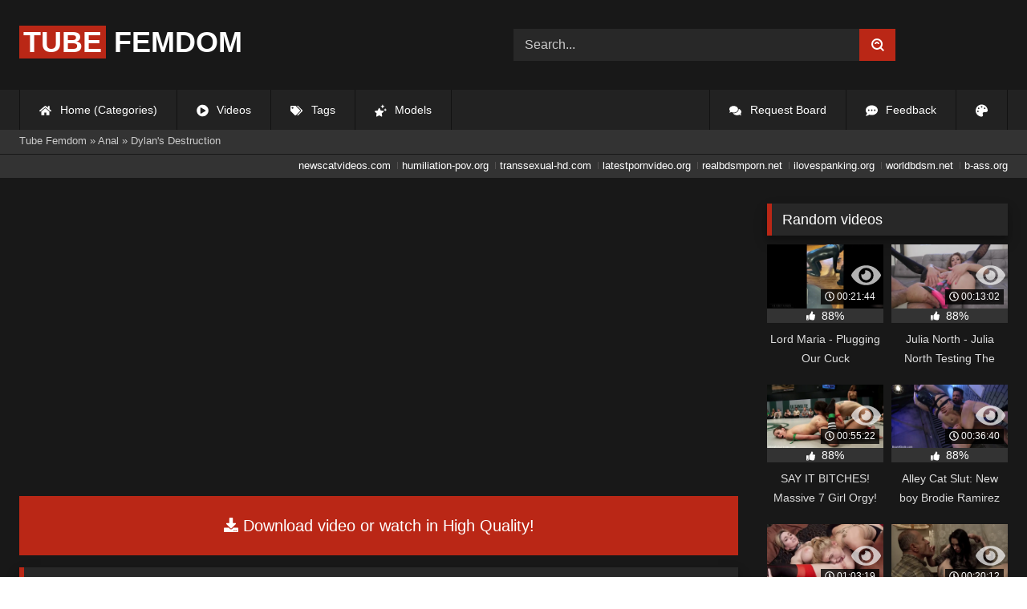

--- FILE ---
content_type: text/html; charset=utf-8
request_url: https://tubefemdom.net/9694-dylans-destruction.html
body_size: 10089
content:
<!DOCTYPE html><html lang="en-US"><head><meta charset="utf-8"><title>Dylan Ryan, Mickey Mod - Dylan's Destruction - tubefemdom.net</title><meta name="description" content="Watch Dylan's Destruction with Dylan Ryan, Mickey Mod and other Anal porn videos online."><meta name="keywords" content="Mickey, Dylan, makes, perfect, specimen, model, horny, chained, patiently, waits, wicked, master, torment, little, dripping, inverted, suspension, massive, until, can’t"><meta name="generator" content="DataLife Engine (http://dle-news.ru)"><meta property="og:site_name" content="Femdom Fetish Tube | HD Domination Kinky Porn| Watch Online or Download"><meta property="og:type" content="article"><meta property="og:title" content="Dylan&#039;s Destruction"><meta property="og:url" content="https://tubefemdom.net/9694-dylans-destruction.html"><meta name="news_keywords" content="Anal, Ass Hook, Ball Gag, BDSM, Big Dick, Black, Black Hair, Blonde, Blowjob, Corporal Punishment, Destruction, Domination, Humiliation, Master, Natural Boobs, Role Play, Rope Bondage, Rough Sex, Shaved, Slim, Straight, Sub, Submission, Suspension, Tattoo"><meta property="og:description" content="Dylan Ryan is the perfect specimen of a BDSM model. She is hot, horny and chained up. She patiently waits for her wicked master, Mickey Mod, to torment her little tits and dripping wet cunt. Mickey puts her in an inverted suspension and makes her suck his massive cock until she can’t take it"><link rel="search" type="application/opensearchdescription+xml" href="https://tubefemdom.net/index.php?do=opensearch" title="Femdom Fetish Tube | HD Domination Kinky Porn| Watch Online or Download"><link rel="canonical" href="https://tubefemdom.net/9694-dylans-destruction.html"><link rel="alternate" type="application/rss+xml" title="Femdom Fetish Tube | HD Domination Kinky Porn| Watch Online or Download" href="https://tubefemdom.net/rss.xml"><meta name="HandheldFriendly" content="true"><meta name="viewport" content="initial-scale=1.0,width=device-width"> <link rel="apple-touch-icon" sizes="180x180" href="/templates/videok2s/images/favicon/apple-touch-icon.png"> <link rel="icon" type="image/png" sizes="32x32" href="/templates/videok2s/images/favicon/favicon-32x32.png"> <link rel="icon" type="image/png" sizes="16x16" href="/templates/videok2s/images/favicon/favicon-16x16.png"> <link rel="manifest" href="/templates/videok2s/images/favicon/site.webmanifest"> <link rel="mask-icon" href="/templates/videok2s/images/favicon/safari-pinned-tab.svg" color="#5bbad5"> <link rel="shortcut icon" href="/templates/videok2s/images/favicon/favicon.ico"> <meta name="msapplication-TileColor" content="#00a300"> <meta name="msapplication-config" content="/templates/videok2s/images/favicon/browserconfig.xml"> <meta name="theme-color" content="#ffffff"> <meta name="google-site-verification" content="ZfRby0qif83CZJiz60aZnl4_uAa5NbPiXaBrtQJmH2U"> <meta name="ahrefs-site-verification" content="b510945afc476e055a81bfab79085cf45cd95393c3e1fe7c83095f9bfaee1689"> <script>const theme=document.querySelector('html')
const currentTheme=localStorage.getItem('theme')
function setTheme(name){theme.setAttribute('theme',name)
localStorage.setItem('theme',name)}
if(currentTheme){theme.setAttribute('theme',currentTheme)}else{setTheme('dark')}</script> <link rel="stylesheet" href="/engine/classes/min/index.php?charset=utf-8&amp;f=/templates/videok2s/css/styles-crossbrowser.css&amp;7"></head><body> <div class="wrapper"> <div class="content"> <header> <div class="brand-site central"> <div class="logo"> <a href="/" title="TubeFemdom.net"><b>Tube</b> Femdom</a> </div> <div class="mob-menu"></div> <form method="post" class="search"> <input name="story" value="Search..." onfocus="if (this.value == 'Search...') {this.value = '';}" onblur="if (this.value == '') {this.value = 'Search...';}" type="search"> <button type="submit" title="Find"><svg class="icon icon-search"><use xlink:href="#icon-search"></use></svg></button> <input type="hidden" name="do" value="search"> <input type="hidden" name="subaction" value="search"> </form> </div> <nav> <ul class="central"> <li><a href="/" title="Home (Categories)"><svg class="icon"><use xlink:href="#icon-home"></use></svg> Home (Categories)</a></li> <li><a href="/lastnews/" title="Videos"><svg class="icon"><use xlink:href="#icon-video"></use></svg> Videos</a></li> <li><a href="/tags/" title="Tags"><svg class="icon"><use xlink:href="#icon-tags"></use></svg> Tags</a></li> <li class="last"><a href="/models/" title="Models"><svg class="icon"><use xlink:href="#icon-stars"></use></svg> Models</a></li> <li class="right last"><div class="site-color" title="Change site color"><svg class="icon"><use xlink:href="#icon-palette"></use></svg> </div></li> <li class="right"><a href="/feedback" title="Feedback"><svg class="icon"><use xlink:href="#comment-dots"></use></svg> Feedback</a></li> <li class="right"><a href="/request-board" title="Request Board"><svg class="icon"><use xlink:href="#comments"></use></svg> Request Board</a></li> </ul> </nav> </header> <div class="speedbar"> <div class="central"><span itemscope itemtype="https://schema.org/BreadcrumbList"><span itemprop="itemListElement" itemscope itemtype="https://schema.org/ListItem"><meta itemprop="position" content="1"><a href="https://tubefemdom.net/" itemprop="item"><span itemprop="name">Tube Femdom</span></a></span> » <span itemprop="itemListElement" itemscope itemtype="https://schema.org/ListItem"><meta itemprop="position" content="2"><a href="https://tubefemdom.net/categories/anal/" itemprop="item"><span itemprop="name">Anal</span></a></span> » Dylan's Destruction</span></div></div> <div class="speedbar ln"> <div class="central"> <a href="https://newscatvideos.com" target="_blank">newscatvideos.com</a> <a href="https://humiliation-pov.org" target="_blank">humiliation-pov.org</a> <a href="https://transsexual-hd.com" target="_blank">transsexual-hd.com</a> <a href="https://latestpornvideo.org" target="_blank">latestpornvideo.org</a> <a href="https://realbdsmporn.net" target="_blank">realbdsmporn.net</a> <a href="https://ilovespanking.org" target="_blank">ilovespanking.org</a> <a href="https://worldbdsm.net" target="_blank">worldbdsm.net</a> <a href="https://b-ass.org" target="_blank">b-ass.org</a> </div> </div> <main> <div class="fullstory"> <article itemscope="" itemtype="http://schema.org/VideoObject"> <link itemprop="url" href="https://tubefemdom.net/9694-dylans-destruction.html"> <meta itemprop="isFamilyFriendly" content="false"> <meta itemprop="duration" content="P30M"> <meta itemprop="uploadDate" content="2022-01-23"> <meta name="description" itemprop="description" content="Dylan Ryan is the perfect specimen of a BDSM model. She is hot, horny and chained up. She patiently waits for her"> <link itemprop="thumbnailUrl" href="/uploads/Cover/Cover_05330850.webp"> <link itemprop="contentUrl" href="https://k2s.cc/file/b985695297bcb/?site=tubefemdom.net"> <div class="sticky-anchor"></div> <div class="video-player"> <script> const adiFile = "https://k2s.cc/file/b985695297bcb/?site=tubefemdom.net"; const adiFileSplit = adiFile.split("/")[4]; document.querySelector(".video-player").style.backgroundImage = "url(https://static-cache.tezfiles.com/thumbnail/" + adiFileSplit + "/main/0.jpeg)" </script> <script data-url="https://k2s.cc/file/b985695297bcb/?site=tubefemdom.net" src="https://k2s.cc/js/preview.js" data-cfasync="false"></script></div> <a class="file-link" href="https://k2s.cc/file/b985695297bcb/?site=tubefemdom.net" title="Download video: Dylan&#039;s Destruction" target="_blank"><svg class="icon"><use xlink:href="#icon-download"></use></svg> Download video or watch in High Quality!</a> <div class="title_block"> <h1 itemprop="name">Dylan&#039;s Destruction</h1> <div class="rating"> <div class="frate ignore-select" id="frate-9694"> <div class="rate-plus" id="pluss-9694" onclick="doRateLD('plus', '9694');" title="I like this"><svg class="icon thumbs-up"><use xlink:href="#icon-thumbs-up"></use></svg> Like</div> <div class="rate-minus" id="minuss-9694" onclick="doRateLD('minus', '9694');" title="I dislike this"><svg class="icon thumbs-down"><use xlink:href="#icon-thumbs-down"></use></svg></div> </div> </div> <div class="booton_tabs"> <div class="about active"><svg class="icon"><use xlink:href="#icon-info-circle"></use></svg> About</div> <div class="share"><svg class="icon"><use xlink:href="#icon-share"></use></svg> Share</div> <span class="complaint"><a href="javascript:AddComplaint('9694', 'news')"><svg class="icon"><use xlink:href="#icon-exclamation"></use></svg> Complaint</a></span> <i class="edit"></i> </div> </div> <div class="info-story"> <div class="left-block"> <div class="views"> <div class="frate"><div class="rate-data"> <div class="short-rate-perc"><span id="ratig-layer-9694"><span class="ratingtypeplusminus ratingplus" >+903</span></span><span id="vote-num-id-9694">1183</span></div> <div class="result-rating"> <div class="rate-plus"><svg class="icon thumbs-up"><use xlink:href="#icon-thumbs-up"></use></svg> <span id="likes-id-9694">1043</span></div> <div class="rate-minus"><svg class="icon thumbs-down"><use xlink:href="#icon-thumbs-down"></use></svg> <span id="dislikes-id-9694">140</span></div> </div> </div></div> <span>6 962</span> views </div> </div> <div class="right-block"> <div class="about-block open"> <div class="more"> <span class="share-content">Dylan Ryan is the perfect specimen of a BDSM model. She is hot, horny and chained up. She patiently waits for her wicked master, Mickey Mod, to torment her little tits and dripping wet cunt. Mickey puts her in an inverted suspension and makes her suck his massive cock until she can’t take it anymore. Next she is put in a tie that makes her easier to fuck and fucked she is. Dylan squirts her pussy juices all over Mickey and the floor. And for the grand finale, Mickey fucks her senselessly and covers her beautiful ass with sticky white cum.</span> <p><svg class="icon"><use xlink:href="#icon-calendar-alt"></use></svg> Date: January 23, 2022</p> </div> <div class="botton-content"> <p><svg class="icon"><use xlink:href="#icon-stars"></use></svg> Actors: <a href="https://tubefemdom.net/xfsearch/porn-stars/Dylan%20Ryan/">Dylan Ryan</a>, <a href="https://tubefemdom.net/xfsearch/porn-stars/Mickey%20Mod/">Mickey Mod</a></p> <div class="tags-cat"> <span class="cat-t"><a href="https://tubefemdom.net/categories/anal/">Anal</a> / <a href="https://tubefemdom.net/categories/ass/">Ass</a> / <a href="https://tubefemdom.net/categories/balls/">Balls</a> / <a href="https://tubefemdom.net/categories/bdsm/">Bdsm</a> / <a href="https://tubefemdom.net/categories/beautiful/">Beautiful</a> / <a href="https://tubefemdom.net/categories/big-cock/">Big Cock</a> / <a href="https://tubefemdom.net/categories/black-femdom/">Black Femdom</a> / <a href="https://tubefemdom.net/categories/blonde/">Blonde</a> / <a href="https://tubefemdom.net/categories/blowjob/">Blowjob</a> / <a href="https://tubefemdom.net/categories/bondage/">Bondage</a> / <a href="https://tubefemdom.net/categories/boobs/">Boobs</a> / <a href="https://tubefemdom.net/categories/cock/">Cock</a> / <a href="https://tubefemdom.net/categories/cum/">Cum</a> / <a href="https://tubefemdom.net/categories/cunt/">Cunt</a> / <a href="https://tubefemdom.net/categories/dick/">Dick</a> / <a href="https://tubefemdom.net/categories/domination/">Domination</a> / <a href="https://tubefemdom.net/categories/fuck/">Fuck</a> / <a href="https://tubefemdom.net/categories/horny/">Horny</a> / <a href="https://tubefemdom.net/categories/humiliation/">Humiliation</a> / <a href="https://tubefemdom.net/categories/little-tits/">Little Tits</a> / <a href="https://tubefemdom.net/categories/master/">Master</a> / <a href="https://tubefemdom.net/categories/model/">Model</a> / <a href="https://tubefemdom.net/categories/natural/">Natural</a> / <a href="https://tubefemdom.net/categories/natural-tits/">Natural Tits</a> / <a href="https://tubefemdom.net/categories/penetration/">Penetration</a> / <a href="https://tubefemdom.net/categories/perfect/">Perfect</a> / <a href="https://tubefemdom.net/categories/punishment/">Punishment</a> / <a href="https://tubefemdom.net/categories/pussy/">Pussy</a> / <a href="https://tubefemdom.net/categories/rough/">Rough</a> / <a href="https://tubefemdom.net/categories/sex/">Sex</a> / <a href="https://tubefemdom.net/categories/shaved/">Shaved</a> / <a href="https://tubefemdom.net/categories/slim/">Slim</a> / <a href="https://tubefemdom.net/categories/sucking/">Sucking</a> / <a href="https://tubefemdom.net/categories/tattoo/">Tattoo</a> / <a href="https://tubefemdom.net/categories/tits/">Tits</a> / <a href="https://tubefemdom.net/categories/wet/">Wet</a></span><span class="tag-t"><a href="https://tubefemdom.net/tags/Anal/">Anal</a>, <a href="https://tubefemdom.net/tags/Ass%20Hook/">Ass Hook</a>, <a href="https://tubefemdom.net/tags/Ball%20Gag/">Ball Gag</a>, <a href="https://tubefemdom.net/tags/BDSM/">BDSM</a>, <a href="https://tubefemdom.net/tags/Big%20Dick/">Big Dick</a>, <a href="https://tubefemdom.net/tags/Black/">Black</a>, <a href="https://tubefemdom.net/tags/Black%20Hair/">Black Hair</a>, <a href="https://tubefemdom.net/tags/Blonde/">Blonde</a>, <a href="https://tubefemdom.net/tags/Blowjob/">Blowjob</a>, <a href="https://tubefemdom.net/tags/Corporal%20Punishment/">Corporal Punishment</a>, <a href="https://tubefemdom.net/tags/Destruction/">Destruction</a>, <a href="https://tubefemdom.net/tags/Domination/">Domination</a>, <a href="https://tubefemdom.net/tags/Humiliation/">Humiliation</a>, <a href="https://tubefemdom.net/tags/Master/">Master</a>, <a href="https://tubefemdom.net/tags/Natural%20Boobs/">Natural Boobs</a>, <a href="https://tubefemdom.net/tags/Role%20Play/">Role Play</a>, <a href="https://tubefemdom.net/tags/Rope%20Bondage/">Rope Bondage</a>, <a href="https://tubefemdom.net/tags/Rough%20Sex/">Rough Sex</a>, <a href="https://tubefemdom.net/tags/Shaved/">Shaved</a>, <a href="https://tubefemdom.net/tags/Slim/">Slim</a>, <a href="https://tubefemdom.net/tags/Straight/">Straight</a>, <a href="https://tubefemdom.net/tags/Sub/">Sub</a>, <a href="https://tubefemdom.net/tags/Submission/">Submission</a>, <a href="https://tubefemdom.net/tags/Suspension/">Suspension</a>, <a href="https://tubefemdom.net/tags/Tattoo/">Tattoo</a></span> </div> </div> </div> <div class="share-block"></div> </div> </div> <div class="h2">Related videos</div> <div class="related-news"> <article class="shortstory"> <a href="https://tubefemdom.net/3073-ts-becca-dominates-dylan-ryan-making-her-squirt-from-ass-amp-pussy-sex.html"> <span class="img-video"> <video data-src="/uploads/Webm/Webm_76556022.webm" autoplay loop muted playsinline>Your browser does not support the video tag.</video> <img data-src="/uploads/Cover/Cover_76556022.webp" alt="Poster: Ts Becca Dominates Dylan Ryan making her Squirt from Ass &amp; Pussy Sex" title="Poster: Ts Becca Dominates Dylan Ryan making her Squirt from Ass &amp; Pussy Sex" src="[data-uri]"> <i class="duration"><svg class="icon"><use xlink:href="#icon-clock"></use></svg> 00:29:08</i> <b class="quality">540p</b> </span> <h2 class="text">Ts Becca Dominates Dylan Ryan making her Squirt from Ass &amp; Pussy Sex</h2> </a> </article><article class="shortstory"> <a href="https://tubefemdom.net/5156-cuckolding.html"> <span class="img-video"> <video data-src="/uploads/Webm/Webm_91348612.webm" autoplay loop muted playsinline>Your browser does not support the video tag.</video> <img data-src="/uploads/Cover/Cover_91348612.webp" alt="Poster: Cuckolding" title="Poster: Cuckolding" src="[data-uri]"> <i class="duration"><svg class="icon"><use xlink:href="#icon-clock"></use></svg> 00:51:33</i> <b class="quality">540p</b> </span> <h2 class="text">Cuckolding</h2> </a> </article><article class="shortstory"> <a href="https://tubefemdom.net/7700-natassia-dream-lorelei-lee-stalking-the-stalker.html"> <span class="img-video"> <video data-src="/uploads/Webm/Webm_52985077.webm" autoplay loop muted playsinline>Your browser does not support the video tag.</video> <img data-src="/uploads/Cover/Cover_52985077.webp" alt="Poster: Natassia Dream, Lorelei Lee Stalking the Stalker" title="Poster: Natassia Dream, Lorelei Lee Stalking the Stalker" src="[data-uri]"> <i class="duration"><svg class="icon"><use xlink:href="#icon-clock"></use></svg> 00:45:16</i> <b class="quality">540p</b> </span> <h2 class="text">Natassia Dream, Lorelei Lee Stalking the Stalker</h2> </a> </article><article class="shortstory"> <a href="https://tubefemdom.net/4557-dylan-ryan-and-judas.html"> <span class="img-video"> <video data-src="/uploads/Webm/Webm_97296648.webm" autoplay loop muted playsinline>Your browser does not support the video tag.</video> <img data-src="/uploads/Cover/Cover_97296648.webp" alt="Poster: Dylan Ryan and Judas" title="Poster: Dylan Ryan and Judas" src="[data-uri]"> <i class="duration"><svg class="icon"><use xlink:href="#icon-clock"></use></svg> 00:30:44</i> <b class="quality">480p</b> </span> <h2 class="text">Dylan Ryan and Judas</h2> </a> </article><article class="shortstory"> <a href="https://tubefemdom.net/6887-mr-wilde-trains-a-new-slave-boy-and-fucks-him-into-submission.html"> <span class="img-video"> <video data-src="/uploads/Webm/Webm_89341580.webm" autoplay loop muted playsinline>Your browser does not support the video tag.</video> <img data-src="/uploads/Cover/Cover_89341580.webp" alt="Poster: Mr Wilde trains a new slave boy and fucks him into submission" title="Poster: Mr Wilde trains a new slave boy and fucks him into submission" src="[data-uri]"> <i class="duration"><svg class="icon"><use xlink:href="#icon-clock"></use></svg> 00:50:04</i> <b class="quality">540p</b> </span> <h2 class="text">Mr Wilde trains a new slave boy and fucks him into submission</h2> </a> </article><article class="shortstory"> <a href="https://tubefemdom.net/5038-nurse-sex-girl-on-ts-girl-action-in-the-hospital.html"> <span class="img-video"> <video data-src="/uploads/Webm/Webm_22854739.webm" autoplay loop muted playsinline>Your browser does not support the video tag.</video> <img data-src="/uploads/Cover/Cover_22854739.webp" alt="Poster: Nurse Sex - Girl on Ts Girl Action in the Hospital" title="Poster: Nurse Sex - Girl on Ts Girl Action in the Hospital" src="[data-uri]"> <i class="duration"><svg class="icon"><use xlink:href="#icon-clock"></use></svg> 00:47:28</i> <b class="quality">540p</b> </span> <h2 class="text">Nurse Sex - Girl on Ts Girl Action in the Hospital</h2> </a> </article><article class="shortstory"> <a href="https://tubefemdom.net/5678-dylan-ryan.html"> <span class="img-video"> <video data-src="/uploads/Webm/Webm_61208304.webm" autoplay loop muted playsinline>Your browser does not support the video tag.</video> <img data-src="/uploads/Cover/Cover_61208304.webp" alt="Poster: Dylan Ryan" title="Poster: Dylan Ryan" src="[data-uri]"> <i class="duration"><svg class="icon"><use xlink:href="#icon-clock"></use></svg> 00:38:01</i> <b class="quality">480p</b> </span> <h2 class="text">Dylan Ryan</h2> </a> </article><article class="shortstory"> <a href="https://tubefemdom.net/4470-masquerade-orgy-with-nine-slaves100-horny-guests-part-two.html"> <span class="img-video"> <video data-src="/uploads/Webm/Webm_99839967.webm" autoplay loop muted playsinline>Your browser does not support the video tag.</video> <img data-src="/uploads/Cover/Cover_99839967.webp" alt="Poster: Masquerade Orgy with Nine Slaves,100 Horny Guests, Part Two" title="Poster: Masquerade Orgy with Nine Slaves,100 Horny Guests, Part Two" src="[data-uri]"> <i class="duration"><svg class="icon"><use xlink:href="#icon-clock"></use></svg> 00:44:17</i> <b class="quality">540p</b> </span> <h2 class="text">Masquerade Orgy with Nine Slaves,100 Horny Guests, Part Two</h2> </a> </article><article class="shortstory"> <a href="https://tubefemdom.net/5144-tall-blond-bombshell-taken-down.html"> <span class="img-video"> <video data-src="/uploads/Webm/Webm_50370272.webm" autoplay loop muted playsinline>Your browser does not support the video tag.</video> <img data-src="/uploads/Cover/Cover_50370272.webp" alt="Poster: Tall Blond Bombshell Taken Down" title="Poster: Tall Blond Bombshell Taken Down" src="[data-uri]"> <i class="duration"><svg class="icon"><use xlink:href="#icon-clock"></use></svg> 00:56:57</i> <b class="quality">540p</b> </span> <h2 class="text">Tall Blond Bombshell Taken Down</h2> </a> </article><article class="shortstory"> <a href="https://tubefemdom.net/1823-rivers-of-orgasms-squirting-babe-hoses-our-machines.html"> <span class="img-video"> <video data-src="/uploads/Webm/Webm_66115191.webm" autoplay loop muted playsinline>Your browser does not support the video tag.</video> <img data-src="/uploads/Cover/Cover_66115191.webp" alt="Poster: Rivers of Orgasms: Squirting Babe Hoses Our Machines" title="Poster: Rivers of Orgasms: Squirting Babe Hoses Our Machines" src="[data-uri]"> <i class="duration"><svg class="icon"><use xlink:href="#icon-clock"></use></svg> 00:52:58</i> <b class="quality">540p</b> </span> <h2 class="text">Rivers of Orgasms: Squirting Babe Hoses Our Machines</h2> </a> </article><article class="shortstory"> <a href="https://tubefemdom.net/5671-dylan-ryan-and-dragonlily.html"> <span class="img-video"> <video data-src="/uploads/Webm/Webm_30656586.webm" autoplay loop muted playsinline>Your browser does not support the video tag.</video> <img data-src="/uploads/Cover/Cover_30656586.webp" alt="Poster: Dylan Ryan and DragonLily" title="Poster: Dylan Ryan and DragonLily" src="[data-uri]"> <i class="duration"><svg class="icon"><use xlink:href="#icon-clock"></use></svg> 00:48:57</i> <b class="quality">480p</b> </span> <h2 class="text">Dylan Ryan and DragonLily</h2> </a> </article><article class="shortstory"> <a href="https://tubefemdom.net/4088-evolved-fights-penny-barber-vs-mickey-mod.html"> <span class="img-video"> <video data-src="/uploads/Webm/Webm_79006502.webm" autoplay loop muted playsinline>Your browser does not support the video tag.</video> <img data-src="/uploads/Cover/Cover_79006502.webp" alt="Poster: Evolved Fights | Penny Barber Vs Mickey Mod" title="Poster: Evolved Fights | Penny Barber Vs Mickey Mod" src="[data-uri]"> <i class="duration"><svg class="icon"><use xlink:href="#icon-clock"></use></svg> 00:58:34</i> <b class="quality">1080p</b> </span> <h2 class="text">Evolved Fights | Penny Barber Vs Mickey Mod</h2> </a> </article><article class="shortstory"> <a href="https://tubefemdom.net/1275-dylan-knight-the-destruction.html"> <span class="img-video"> <video data-src="/uploads/Webm/Webm_09727620.webm" autoplay loop muted playsinline>Your browser does not support the video tag.</video> <img data-src="/uploads/Cover/Cover_09727620.webp" alt="Poster: Dylan Knight: The Destruction" title="Poster: Dylan Knight: The Destruction" src="[data-uri]"> <i class="duration"><svg class="icon"><use xlink:href="#icon-clock"></use></svg> 00:51:36</i> <b class="quality">1080p</b> </span> <h2 class="text">Dylan Knight: The Destruction</h2> </a> </article><article class="shortstory"> <a href="https://tubefemdom.net/6359-blonde-bombshell-extreme-squirting-and-electrosex-live.html"> <span class="img-video"> <video data-src="/uploads/Webm/Webm_37263671.webm" autoplay loop muted playsinline>Your browser does not support the video tag.</video> <img data-src="/uploads/Cover/Cover_37263671.webp" alt="Poster: Blonde Bombshell Extreme Squirting and Electrosex LIVE!" title="Poster: Blonde Bombshell Extreme Squirting and Electrosex LIVE!" src="[data-uri]"> <i class="duration"><svg class="icon"><use xlink:href="#icon-clock"></use></svg> 01:25:55</i> <b class="quality">540p</b> </span> <h2 class="text">Blonde Bombshell Extreme Squirting and Electrosex LIVE!</h2> </a> </article><article class="shortstory"> <a href="https://tubefemdom.net/3543-penny-pax.html"> <span class="img-video"> <video data-src="/uploads/Webm/Webm_56711876.webm" autoplay loop muted playsinline>Your browser does not support the video tag.</video> <img data-src="/uploads/Cover/Cover_56711876.webp" alt="Poster: Penny Pax" title="Poster: Penny Pax" src="[data-uri]"> <i class="duration"><svg class="icon"><use xlink:href="#icon-clock"></use></svg> 01:15:26</i> <b class="quality">540p</b> </span> <h2 class="text">Penny Pax</h2> </a> </article> </div> <div class="comm"> <div id="dle-ajax-comments"></div>  <form method="post" name="dle-comments-form" id="dle-comments-form" ><div class="addcoments"> <div class="h2">Leave a Reply</div> <i>Your email address will not be published. Required fields are marked <span class="red">*</span></i> <div class="add-form"> <div class="add-com"> <p>Comment</p> <div class="bb-editor"><textarea name="comments" id="comments" cols="70" rows="10"></textarea></div> </div> <div class="about-me"> <div> <p>Name <span class="red">*</span></p> <input type="text" name="name" id="name" required> </div> <div> <p>Email <span class="red">*</span></p> <input type="email" name="mail" id="mail" required> </div> <div> <p>Recaptcha <span class="red">*</span></p> <a onclick="reload(); return false;" title="reload, if the code cannot be seen" href="#"><span id="dle-captcha"><img src="/engine/modules/antibot/antibot.php" alt="reload, if the code cannot be seen" width="160" height="80"></span></a> <input placeholder="Enter the code" title="Enter the code" type="text" name="sec_code" id="sec_code" required> </div> </div> </div> <button type="submit" name="submit" title="Post Comment">Post Comment</button></div><input type="hidden" name="subaction" value="addcomment"><input type="hidden" name="post_id" id="post_id" value="9694"><input type="hidden" name="user_hash" value="493102d1b0572a7a9ddd5b85fafa387060c217e8"></form> </div> </article> <aside> <div class="h2">Random videos</div> <div class="short-mini"><div class="shortstory"> <a href="https://tubefemdom.net/10781-lord-maria-plugging-our-cuck.html"> <span class="img-video"> <video data-src="/uploads/Webm/Webm_16722099.webm" autoplay loop muted playsinline>Your browser does not support the video tag.</video> <img data-src="/uploads/Cover/Cover_16722099.webp" alt="Poster: Lord Maria - Plugging Our Cuck" title="Poster: Lord Maria - Plugging Our Cuck" src="[data-uri]"> <i class="duration"><svg class="icon"><use xlink:href="#icon-clock"></use></svg> 00:21:44</i> <span class="watch-clip"><svg class="icon"><use xlink:href="#icon-eye"></use></svg></span> </span> <div class="rating-panel"> <svg class="icon"><use xlink:href="#icon-thumbs-up"></use></svg> <span class="val short-rate-perc"><span class="ratingtypeplusminus ratingplus" >+933</span><span id="vote-num-id-10781">1234</span></span> <span class="stat"></span> </div> <h2 class="text">Lord Maria - Plugging Our Cuck</h2> </a> </div><div class="shortstory"> <a href="https://tubefemdom.net/11094-julia-north-julia-north-testing-the-handmade-khun-size-xl-with-additional-anal-fisting-twt050.html"> <span class="img-video"> <video data-src="/uploads/Webm/Webm_82733818.webm" autoplay loop muted playsinline>Your browser does not support the video tag.</video> <img data-src="/uploads/Cover/Cover_82733818.webp" alt="Poster: Julia North - Julia North Testing The Handmade Khun Size XL (With Additional Anal Fisting) TWT050" title="Poster: Julia North - Julia North Testing The Handmade Khun Size XL (With Additional Anal Fisting) TWT050" src="[data-uri]"> <i class="duration"><svg class="icon"><use xlink:href="#icon-clock"></use></svg> 00:13:02</i> <span class="watch-clip"><svg class="icon"><use xlink:href="#icon-eye"></use></svg></span> </span> <div class="rating-panel"> <svg class="icon"><use xlink:href="#icon-thumbs-up"></use></svg> <span class="val short-rate-perc"><span class="ratingtypeplusminus ratingplus" >+1804</span><span id="vote-num-id-11094">2388</span></span> <span class="stat"></span> </div> <h2 class="text">Julia North - Julia North Testing The Handmade Khun Size XL (With Additional Anal Fisting) TWT050</h2> </a> </div><div class="shortstory"> <a href="https://tubefemdom.net/3268-say-it-bitches-massive-7-girl-orgy-fisting-squirting-strap-on-sex.html"> <span class="img-video"> <video data-src="/uploads/Webm/Webm_56860355.webm" autoplay loop muted playsinline>Your browser does not support the video tag.</video> <img data-src="/uploads/Cover/Cover_56860355.webp" alt="Poster: SAY IT BITCHES! Massive 7 Girl Orgy! Fisting, Squirting, Strap-on Sex!" title="Poster: SAY IT BITCHES! Massive 7 Girl Orgy! Fisting, Squirting, Strap-on Sex!" src="[data-uri]"> <i class="duration"><svg class="icon"><use xlink:href="#icon-clock"></use></svg> 00:55:22</i> <span class="watch-clip"><svg class="icon"><use xlink:href="#icon-eye"></use></svg></span> </span> <div class="rating-panel"> <svg class="icon"><use xlink:href="#icon-thumbs-up"></use></svg> <span class="val short-rate-perc"><span class="ratingtypeplusminus ratingplus" >+1118</span><span id="vote-num-id-3268">1481</span></span> <span class="stat"></span> </div> <h2 class="text">SAY IT BITCHES! Massive 7 Girl Orgy! Fisting, Squirting, Strap-on Sex!</h2> </a> </div><div class="shortstory"> <a href="https://tubefemdom.net/6697-alley-cat-slut-new-boy-brodie-ramirez-gets-tormented-amp-fucked.html"> <span class="img-video"> <video data-src="/uploads/Webm/Webm_96375730.webm" autoplay loop muted playsinline>Your browser does not support the video tag.</video> <img data-src="/uploads/Cover/Cover_96375730.webp" alt="Poster: Alley Cat Slut: New boy Brodie Ramirez gets tormented &amp; fucked" title="Poster: Alley Cat Slut: New boy Brodie Ramirez gets tormented &amp; fucked" src="[data-uri]"> <i class="duration"><svg class="icon"><use xlink:href="#icon-clock"></use></svg> 00:36:40</i> <span class="watch-clip"><svg class="icon"><use xlink:href="#icon-eye"></use></svg></span> </span> <div class="rating-panel"> <svg class="icon"><use xlink:href="#icon-thumbs-up"></use></svg> <span class="val short-rate-perc"><span class="ratingtypeplusminus ratingplus" >+962</span><span id="vote-num-id-6697">1272</span></span> <span class="stat"></span> </div> <h2 class="text">Alley Cat Slut: New boy Brodie Ramirez gets tormented &amp; fucked</h2> </a> </div><div class="shortstory"> <a href="https://tubefemdom.net/9009-anal-slut-slaves-learn-the-quiet-game.html"> <span class="img-video"> <video data-src="/uploads/Webm/Webm_47979388.webm" autoplay loop muted playsinline>Your browser does not support the video tag.</video> <img data-src="/uploads/Cover/Cover_47979388.webp" alt="Poster: Anal Slut Slaves Learn The Quiet Game" title="Poster: Anal Slut Slaves Learn The Quiet Game" src="[data-uri]"> <i class="duration"><svg class="icon"><use xlink:href="#icon-clock"></use></svg> 01:03:19</i> <span class="watch-clip"><svg class="icon"><use xlink:href="#icon-eye"></use></svg></span> </span> <div class="rating-panel"> <svg class="icon"><use xlink:href="#icon-thumbs-up"></use></svg> <span class="val short-rate-perc"><span class="ratingtypeplusminus ratingplus" >+1068</span><span id="vote-num-id-9009">1402</span></span> <span class="stat"></span> </div> <h2 class="text">Anal Slut Slaves Learn The Quiet Game</h2> </a> </div><div class="shortstory"> <a href="https://tubefemdom.net/21754-german-tattoo-.html"> <span class="img-video"> <video data-src="/uploads/Webm/Webm_12460087.webm" autoplay loop muted playsinline>Your browser does not support the video tag.</video> <img data-src="/uploads/Cover/Cover_12460087.webp" alt="Poster: German Tattoo /" title="Poster: German Tattoo /" src="[data-uri]"> <i class="duration"><svg class="icon"><use xlink:href="#icon-clock"></use></svg> 00:20:12</i> <span class="watch-clip"><svg class="icon"><use xlink:href="#icon-eye"></use></svg></span> </span> <div class="rating-panel"> <svg class="icon"><use xlink:href="#icon-thumbs-up"></use></svg> <span class="val short-rate-perc"><span class="ratingtypeplusminus ratingplus" >+907</span><span id="vote-num-id-21754">1203</span></span> <span class="stat"></span> </div> <h2 class="text">German Tattoo /</h2> </a> </div><div class="shortstory"> <a href="https://tubefemdom.net/7849-theres-a-girl-on-the-end-of-that-robot-cock-and-shes-cumming.html"> <span class="img-video"> <video data-src="/uploads/Webm/Webm_35216406.webm" autoplay loop muted playsinline>Your browser does not support the video tag.</video> <img data-src="/uploads/Cover/Cover_35216406.webp" alt="Poster: There&#039;s a Girl on the End of That Robot Cock and She&#039;s Cumming" title="Poster: There&#039;s a Girl on the End of That Robot Cock and She&#039;s Cumming" src="[data-uri]"> <i class="duration"><svg class="icon"><use xlink:href="#icon-clock"></use></svg> 00:12:31</i> <span class="watch-clip"><svg class="icon"><use xlink:href="#icon-eye"></use></svg></span> </span> <div class="rating-panel"> <svg class="icon"><use xlink:href="#icon-thumbs-up"></use></svg> <span class="val short-rate-perc"><span class="ratingtypeplusminus ratingplus" >+878</span><span id="vote-num-id-7849">1158</span></span> <span class="stat"></span> </div> <h2 class="text">There&#039;s a Girl on the End of That Robot Cock and She&#039;s Cumming</h2> </a> </div><div class="shortstory"> <a href="https://tubefemdom.net/5196-jesse-and-cj.html"> <span class="img-video"> <video data-src="/uploads/Webm/Webm_32572570.webm" autoplay loop muted playsinline>Your browser does not support the video tag.</video> <img data-src="/uploads/Cover/Cover_32572570.webp" alt="Poster: Jesse and CJ" title="Poster: Jesse and CJ" src="[data-uri]"> <i class="duration"><svg class="icon"><use xlink:href="#icon-clock"></use></svg> 00:29:31</i> <span class="watch-clip"><svg class="icon"><use xlink:href="#icon-eye"></use></svg></span> </span> <div class="rating-panel"> <svg class="icon"><use xlink:href="#icon-thumbs-up"></use></svg> <span class="val short-rate-perc"><span class="ratingtypeplusminus ratingplus" >+1100</span><span id="vote-num-id-5196">1459</span></span> <span class="stat"></span> </div> <h2 class="text">Jesse and CJ</h2> </a> </div><div class="shortstory"> <a href="https://tubefemdom.net/5362-the-marketplace-book-signing.html"> <span class="img-video"> <video data-src="/uploads/Webm/Webm_62107786.webm" autoplay loop muted playsinline>Your browser does not support the video tag.</video> <img data-src="/uploads/Cover/Cover_62107786.webp" alt="Poster: The Marketplace Book Signing" title="Poster: The Marketplace Book Signing" src="[data-uri]"> <i class="duration"><svg class="icon"><use xlink:href="#icon-clock"></use></svg> 00:49:59</i> <span class="watch-clip"><svg class="icon"><use xlink:href="#icon-eye"></use></svg></span> </span> <div class="rating-panel"> <svg class="icon"><use xlink:href="#icon-thumbs-up"></use></svg> <span class="val short-rate-perc"><span class="ratingtypeplusminus ratingplus" >+1000</span><span id="vote-num-id-5362">1317</span></span> <span class="stat"></span> </div> <h2 class="text">The Marketplace Book Signing</h2> </a> </div><div class="shortstory"> <a href="https://tubefemdom.net/30425-brutal-escort-ladies-carmen-rivera-carmen-rivera-entertainment.html"> <span class="img-video"> <video data-src="/uploads/Webm/Webm_30991513.webm" autoplay loop muted playsinline>Your browser does not support the video tag.</video> <img data-src="/uploads/Cover/Cover_30991513.webp" alt="Poster: Brutal Escort Ladies / (Carmen Rivera, Carmen Rivera Entertainment)" title="Poster: Brutal Escort Ladies / (Carmen Rivera, Carmen Rivera Entertainment)" src="[data-uri]"> <i class="duration"><svg class="icon"><use xlink:href="#icon-clock"></use></svg> 01:29:10</i> <span class="watch-clip"><svg class="icon"><use xlink:href="#icon-eye"></use></svg></span> </span> <div class="rating-panel"> <svg class="icon"><use xlink:href="#icon-thumbs-up"></use></svg> <span class="val short-rate-perc"><span class="ratingtypeplusminus ratingplus" >+747</span><span id="vote-num-id-30425">979</span></span> <span class="stat"></span> </div> <h2 class="text">Brutal Escort Ladies / (Carmen Rivera, Carmen Rivera Entertainment)</h2> </a> </div></div> <div class="h2 mar">Most viewed videos</div> <div class="short-mini"><div class="shortstory"> <a href="https://tubefemdom.net/24657-julia-gomez-eu-32-fucking-hot-mom-julia-gomez-up-the-ass.html"> <span class="img-video"> <video data-src="/uploads/Webm/Webm_48642933.webm" autoplay loop muted playsinline>Your browser does not support the video tag.</video> <img data-src="/uploads/Cover/Cover_48642933.webp" alt="Poster: Julia Gomez (EU) (32) - Fucking Hot Mom Julia Gomez Up The Ass" title="Poster: Julia Gomez (EU) (32) - Fucking Hot Mom Julia Gomez Up The Ass" src="[data-uri]"> <i class="duration"><svg class="icon"><use xlink:href="#icon-clock"></use></svg> 00:35:10</i> <span class="watch-clip"><svg class="icon"><use xlink:href="#icon-eye"></use></svg></span> </span> <div class="rating-panel"> <svg class="icon"><use xlink:href="#icon-thumbs-up"></use></svg> <span class="val short-rate-perc"><span class="ratingtypeplusminus ratingplus" >+45544</span><span id="vote-num-id-24657">60368</span></span> <span class="stat"></span> </div> <h2 class="text">Julia Gomez (EU) (32) - Fucking Hot Mom Julia Gomez Up The Ass</h2> </a> </div><div class="shortstory"> <a href="https://tubefemdom.net/25982-nicole-doshi-analyzed-asian-nicole-doshi-blesses-us-with-her-amazing-ass-30-01-2022-4k.html"> <span class="img-video"> <video data-src="/uploads/Webm/Webm_93974456.webm" autoplay loop muted playsinline>Your browser does not support the video tag.</video> <img data-src="/uploads/Cover/Cover_93974456.webp" alt="Poster: Nicole Doshi - Analyzed Asian, Nicole Doshi Blesses Us With Her Amazing Ass (30-01-2022) 4K" title="Poster: Nicole Doshi - Analyzed Asian, Nicole Doshi Blesses Us With Her Amazing Ass (30-01-2022) 4K" src="[data-uri]"> <i class="duration"><svg class="icon"><use xlink:href="#icon-clock"></use></svg> 00:45:16</i> <span class="watch-clip"><svg class="icon"><use xlink:href="#icon-eye"></use></svg></span> </span> <div class="rating-panel"> <svg class="icon"><use xlink:href="#icon-thumbs-up"></use></svg> <span class="val short-rate-perc"><span class="ratingtypeplusminus ratingplus" >+8584</span><span id="vote-num-id-25982">11374</span></span> <span class="stat"></span> </div> <h2 class="text">Nicole Doshi - Analyzed Asian, Nicole Doshi Blesses Us With Her Amazing Ass (30-01-2022) 4K</h2> </a> </div><div class="shortstory"> <a href="https://tubefemdom.net/28313-nicole-doshi-buttplug-bride-and-the-burgling-butt-bandit-23-05-2022.html"> <span class="img-video"> <video data-src="/uploads/Webm/Webm_57471707.webm" autoplay loop muted playsinline>Your browser does not support the video tag.</video> <img data-src="/uploads/Cover/Cover_57471707.webp" alt="Poster: Nicole Doshi - Buttplug Bride And The Burgling Butt Bandit (23-05-2022)" title="Poster: Nicole Doshi - Buttplug Bride And The Burgling Butt Bandit (23-05-2022)" src="[data-uri]"> <i class="duration"><svg class="icon"><use xlink:href="#icon-clock"></use></svg> 00:34:00</i> <span class="watch-clip"><svg class="icon"><use xlink:href="#icon-eye"></use></svg></span> </span> <div class="rating-panel"> <svg class="icon"><use xlink:href="#icon-thumbs-up"></use></svg> <span class="val short-rate-perc"><span class="ratingtypeplusminus ratingplus" >+5781</span><span id="vote-num-id-28313">7649</span></span> <span class="stat"></span> </div> <h2 class="text">Nicole Doshi - Buttplug Bride And The Burgling Butt Bandit (23-05-2022)</h2> </a> </div><div class="shortstory"> <a href="https://tubefemdom.net/28757-dadibabao.html"> <span class="img-video"> <video data-src="/uploads/Webm/Webm_50555847.webm" autoplay loop muted playsinline>Your browser does not support the video tag.</video> <img data-src="/uploads/Cover/Cover_50555847.webp" alt="Poster: Dadibabao" title="Poster: Dadibabao" src="[data-uri]"> <i class="duration"><svg class="icon"><use xlink:href="#icon-clock"></use></svg> 00:27:12</i> <span class="watch-clip"><svg class="icon"><use xlink:href="#icon-eye"></use></svg></span> </span> <div class="rating-panel"> <svg class="icon"><use xlink:href="#icon-thumbs-up"></use></svg> <span class="val short-rate-perc"><span class="ratingtypeplusminus ratingplus" >+5594</span><span id="vote-num-id-28757">7406</span></span> <span class="stat"></span> </div> <h2 class="text">Dadibabao</h2> </a> </div><div class="shortstory"> <a href="https://tubefemdom.net/7940-americas-sweetheart-blackmailed-and-defiled-starring-asa-akira.html"> <span class="img-video"> <video data-src="/uploads/Webm/Webm_18539264.webm" autoplay loop muted playsinline>Your browser does not support the video tag.</video> <img data-src="/uploads/Cover/Cover_18539264.webp" alt="Poster: America&#039;s Sweetheart: Blackmailed and Defiled!!! Starring Asa Akira" title="Poster: America&#039;s Sweetheart: Blackmailed and Defiled!!! Starring Asa Akira" src="[data-uri]"> <i class="duration"><svg class="icon"><use xlink:href="#icon-clock"></use></svg> 01:25:36</i> <span class="watch-clip"><svg class="icon"><use xlink:href="#icon-eye"></use></svg></span> </span> <div class="rating-panel"> <svg class="icon"><use xlink:href="#icon-thumbs-up"></use></svg> <span class="val short-rate-perc"><span class="ratingtypeplusminus ratingplus" >+4577</span><span id="vote-num-id-7940">6066</span></span> <span class="stat"></span> </div> <h2 class="text">America&#039;s Sweetheart: Blackmailed and Defiled!!! Starring Asa Akira</h2> </a> </div><div class="shortstory"> <a href="https://tubefemdom.net/288-carol-no-holes-barred-for-slut-granny.html"> <span class="img-video"> <video data-src="/uploads/Webm/Webm_15252920.webm" autoplay loop muted playsinline>Your browser does not support the video tag.</video> <img data-src="/uploads/Cover/Cover_15252920.webp" alt="Poster: Carol: No Holes Barred For Slut Granny" title="Poster: Carol: No Holes Barred For Slut Granny" src="[data-uri]"> <i class="duration"><svg class="icon"><use xlink:href="#icon-clock"></use></svg> 00:40:07</i> <span class="watch-clip"><svg class="icon"><use xlink:href="#icon-eye"></use></svg></span> </span> <div class="rating-panel"> <svg class="icon"><use xlink:href="#icon-thumbs-up"></use></svg> <span class="val short-rate-perc"><span class="ratingtypeplusminus ratingplus" >+4287</span><span id="vote-num-id-288">5686</span></span> <span class="stat"></span> </div> <h2 class="text">Carol: No Holes Barred For Slut Granny</h2> </a> </div><div class="shortstory"> <a href="https://tubefemdom.net/29648-banged-by-keisha-grey-femdomempirecom.html"> <span class="img-video"> <video data-src="/uploads/Webm/Webm_35462757.webm" autoplay loop muted playsinline>Your browser does not support the video tag.</video> <img data-src="/uploads/Cover/Cover_35462757.webp" alt="Poster: Banged By Keisha Grey / (FemdomEmpire.Com)" title="Poster: Banged By Keisha Grey / (FemdomEmpire.Com)" src="[data-uri]"> <i class="duration"><svg class="icon"><use xlink:href="#icon-clock"></use></svg> 00:16:00</i> <span class="watch-clip"><svg class="icon"><use xlink:href="#icon-eye"></use></svg></span> </span> <div class="rating-panel"> <svg class="icon"><use xlink:href="#icon-thumbs-up"></use></svg> <span class="val short-rate-perc"><span class="ratingtypeplusminus ratingplus" >+4253</span><span id="vote-num-id-29648">5570</span></span> <span class="stat"></span> </div> <h2 class="text">Banged By Keisha Grey / (FemdomEmpire.Com)</h2> </a> </div><div class="shortstory"> <a href="https://tubefemdom.net/29642-penny-barber-and-juliette-march-battle-of-the-biggest-brats-22-01-2016.html"> <span class="img-video"> <video data-src="/uploads/Webm/Webm_32470615.webm" autoplay loop muted playsinline>Your browser does not support the video tag.</video> <img data-src="/uploads/Cover/Cover_32470615.webp" alt="Poster: Penny Barber And Juliette March (Battle Of The Biggest Brats / 22-01-2016)" title="Poster: Penny Barber And Juliette March (Battle Of The Biggest Brats / 22-01-2016)" src="[data-uri]"> <i class="duration"><svg class="icon"><use xlink:href="#icon-clock"></use></svg> 00:57:37</i> <span class="watch-clip"><svg class="icon"><use xlink:href="#icon-eye"></use></svg></span> </span> <div class="rating-panel"> <svg class="icon"><use xlink:href="#icon-thumbs-up"></use></svg> <span class="val short-rate-perc"><span class="ratingtypeplusminus ratingplus" >+4011</span><span id="vote-num-id-29642">5320</span></span> <span class="stat"></span> </div> <h2 class="text">Penny Barber And Juliette March (Battle Of The Biggest Brats / 22-01-2016)</h2> </a> </div><div class="shortstory"> <a href="https://tubefemdom.net/29682-sissy-enema-and-anal-training-forced-by-step-mommy-.html"> <span class="img-video"> <video data-src="/uploads/Webm/Webm_76843032.webm" autoplay loop muted playsinline>Your browser does not support the video tag.</video> <img data-src="/uploads/Cover/Cover_76843032.webp" alt="Poster: Sissy Enema And Anal Training – Forced By Step-Mommy /" title="Poster: Sissy Enema And Anal Training – Forced By Step-Mommy /" src="[data-uri]"> <i class="duration"><svg class="icon"><use xlink:href="#icon-clock"></use></svg> 00:20:21</i> <span class="watch-clip"><svg class="icon"><use xlink:href="#icon-eye"></use></svg></span> </span> <div class="rating-panel"> <svg class="icon"><use xlink:href="#icon-thumbs-up"></use></svg> <span class="val short-rate-perc"><span class="ratingtypeplusminus ratingplus" >+4701</span><span id="vote-num-id-29682">5959</span></span> <span class="stat"></span> </div> <h2 class="text">Sissy Enema And Anal Training – Forced By Step-Mommy /</h2> </a> </div><div class="shortstory"> <a href="https://tubefemdom.net/28625-das-schwanz-maedchen-mmv.html"> <span class="img-video"> <video data-src="/uploads/Webm/Webm_70598415.webm" autoplay loop muted playsinline>Your browser does not support the video tag.</video> <img data-src="/uploads/Cover/Cover_70598415.webp" alt="Poster: Das Schwanz-Maedchen (MMV)" title="Poster: Das Schwanz-Maedchen (MMV)" src="[data-uri]"> <i class="duration"><svg class="icon"><use xlink:href="#icon-clock"></use></svg> 01:42:03</i> <span class="watch-clip"><svg class="icon"><use xlink:href="#icon-eye"></use></svg></span> </span> <div class="rating-panel"> <svg class="icon"><use xlink:href="#icon-thumbs-up"></use></svg> <span class="val short-rate-perc"><span class="ratingtypeplusminus ratingplus" >+4086</span><span id="vote-num-id-28625">5340</span></span> <span class="stat"></span> </div> <h2 class="text">Das Schwanz-Maedchen (MMV)</h2> </a> </div></div> </aside></div> </main> </div> <iframe data-aa='1918867' src='//ad.a-ads.com/1918867?size=336x280' style='width:336px; height:280px; border:0px; padding:0; overflow:hidden; background-color: transparent;margin:0 auto;'></iframe> <footer> <div class="central"> <div class="logo"> <a href="/" title="TubeFemdom.net"><b>Tube</b> Femdom</a> </div> <div class="about_site"> <p>TubeFemdom.net contains materials for persons only 18+. If You have not reached this age, then we ask you to leave us.</p> <p>This site does NOT store videos files on its server.</p> <p>TubeFemdom.net, 2021</p>  <script async src="https://www.googletagmanager.com/gtag/js?id=G-YBQ5DZEG5C"></script> <script> window.dataLayer = window.dataLayer || []; function gtag(){dataLayer.push(arguments);} gtag('js', new Date()); gtag('config', 'G-YBQ5DZEG5C'); </script> <a href="https://www.liveinternet.ru/click" target="_blank"><img id="licnt1E75" width="31" height="31" style="border:0" title="LiveInternet" src="[data-uri]" alt=""/></a><script>(function(d,s){d.getElementById("licnt1E75").src= "https://counter.yadro.ru/hit?t50.6;r"+escape(d.referrer)+ ((typeof(s)=="undefined")?"":";s"+s.width+"*"+s.height+"*"+ (s.colorDepth?s.colorDepth:s.pixelDepth))+";u"+escape(d.URL)+ ";h"+escape(d.title.substring(0,150))+";"+Math.random()}) (document,screen)</script> </div> </div> </footer> </div> <div class="scroll-up"><svg class="icon"><use xlink:href="#icon-chevron-up"></use></svg></div> <link rel="stylesheet" href="/engine/classes/min/index.php?charset=utf-8&amp;f=/templates/videok2s/css/engine.css&amp;7"><script src="/engine/classes/min/index.php?g=general3&amp;v=9b57c"></script><script src="/engine/classes/min/index.php?f=engine/classes/js/jqueryui3.js,engine/classes/js/dle_js.js,engine/classes/js/lazyload.js,engine/classes/masha/masha.js&amp;v=9b57c" defer></script><script><!--
var dle_root = '/';
var dle_admin = '';
var dle_login_hash = '493102d1b0572a7a9ddd5b85fafa387060c217e8';
var dle_group = 5;
var dle_skin = 'videok2s';
var dle_wysiwyg = '-1';
var quick_wysiwyg = '0';
var dle_min_search = '4';
var dle_act_lang = ["Yes", "No", "Enter", "Cancel", "Save", "Delete", "Loading. Please, wait..."];
var menu_short = 'Quick edit';
var menu_full = 'Full edit';
var menu_profile = 'View profile';
var menu_send = 'Send message';
var menu_uedit = 'Admin Center';
var dle_info = 'Information';
var dle_confirm = 'Confirm';
var dle_prompt = 'Enter the information';
var dle_req_field = ["Fill the name field", "Fill the message field", "Fill the field with the subject of the message"];
var dle_del_agree = 'Are you sure you want to delete it? This action cannot be undone';
var dle_spam_agree = 'Are you sure you want to mark the user as a spammer? This will remove all his comments';
var dle_c_title = 'Send a complaint';
var dle_complaint = 'Enter the text of your complaint to the Administration<span>*</span>:';
var dle_mail = 'Your e-mail<span>*</span>:';
var dle_big_text = 'Highlighted section of text is too large.';
var dle_orfo_title = 'Enter a comment to the detected error on the page for Administration ';
var dle_p_send = 'Send';
var dle_p_send_ok = 'Notification has been sent successfully ';
var dle_save_ok = 'Changes are saved successfully. Refresh the page?';
var dle_reply_title= 'Reply to the comment';
var dle_tree_comm = '0';
var dle_del_news = 'Delete article';
var dle_sub_agree = 'Do you really want to subscribe to this article’s comments?';
var dle_captcha_type = '0';
var dle_share_interesting = ["Share a link to the selected text", "Twitter", "Facebook", "Вконтакте", "Direct Link:", "Right-click and select «Copy Link»"];
var DLEPlayerLang = {prev: 'Previous',next: 'Next',play: 'Play',pause: 'Pause',mute: 'Mute', unmute: 'Unmute', settings: 'Settings', enterFullscreen: 'Enable full screen mode', exitFullscreen: 'Disable full screen mode', speed: 'Speed', normal: 'Normal', quality: 'Quality', pip: 'PiP mode'};
var allow_dle_delete_news = false;
jQuery(function($){
$('#dle-comments-form').submit(function() {	doAddComments();	return false;
});
});
//--></script><script src="/engine/classes/min/index.php?charset=геа-8&amp;f=/templates/videok2s/js/global.js,/templates/videok2s/js/showfull.js&amp;7"></script><script> jQuery(function($){ $.get("/templates/videok2s/images/sprite.svg", function(data) { var div = document.createElement("div"); div.innerHTML = new XMLSerializer().serializeToString(data.documentElement); document.body.insertBefore(div, document.body.childNodes[0]); }); });</script> <script defer src="https://static.cloudflareinsights.com/beacon.min.js/vcd15cbe7772f49c399c6a5babf22c1241717689176015" integrity="sha512-ZpsOmlRQV6y907TI0dKBHq9Md29nnaEIPlkf84rnaERnq6zvWvPUqr2ft8M1aS28oN72PdrCzSjY4U6VaAw1EQ==" data-cf-beacon='{"version":"2024.11.0","token":"cf25e861138c4fffa77dc653b53f0439","r":1,"server_timing":{"name":{"cfCacheStatus":true,"cfEdge":true,"cfExtPri":true,"cfL4":true,"cfOrigin":true,"cfSpeedBrain":true},"location_startswith":null}}' crossorigin="anonymous"></script>
</body></html>
<!-- DataLife Engine Copyright SoftNews Media Group (http://dle-news.ru) -->
